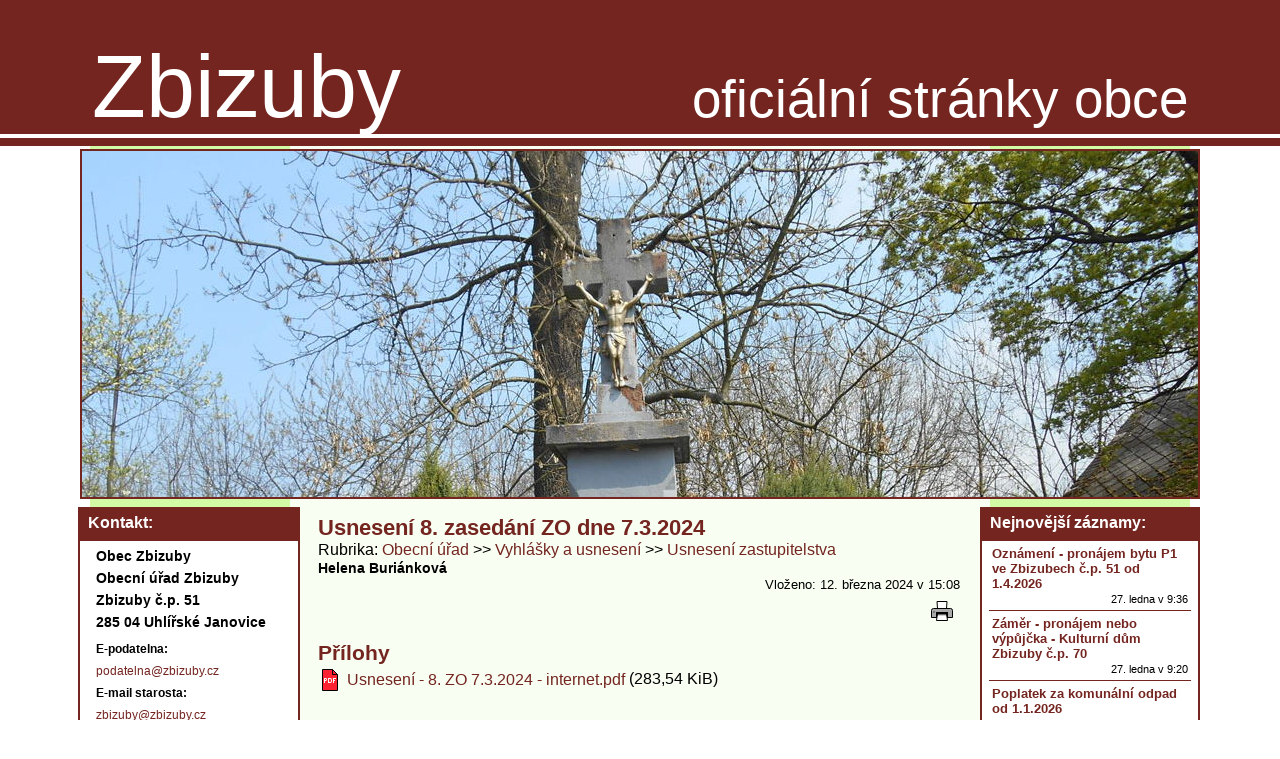

--- FILE ---
content_type: text/html; charset=utf-8
request_url: https://zbizuby.cz/obecni-urad/vyhlasky-a-usneseni/usneseni-zastupitelstva/usneseni-8-zasedani-zo-dne-7-3-2024/
body_size: 3454
content:
<!DOCTYPE html>
<html lang="cs-CZ">
	<head>
		<meta charset="utf-8">
		<title>Obecní úřad - Vyhlášky a usnesení - Usnesení zastupitelstva - Usnesení 8. zasedání ZO dne 7.3.2024 | Zbizuby - oficiální stránky obce</title>
		
		<meta name="keywords" content="">
		<meta name="description" content="">
		<link rel="stylesheet" type="text/css" href="/_css/style.css?_=v1.4.0_zbizuby" media="all">
		<!--[if lte IE 8 ]>
		<link rel="stylesheet" type="text/css" href="/_css/ie8.css?_=v1.4.0_zbizuby" media="all">
		<![endif]-->
		<link rel="stylesheet" type="text/css" href="/_css/temp.css?_=1769880023_73370271&amp;uri=%2Fobecni-urad%2Fvyhlasky-a-usneseni%2Fusneseni-zastupitelstva%2Fusneseni-8-zasedani-zo-dne-7-3-2024%2F" media="all">
		<link rel="stylesheet" type="text/css" href="/_css/print.css?_=v1.4.0_zbizuby" media="print">
		<!--[if lt IE 9]>
		<script src="/_js/jQuery1.js"></script>
		<![endif]-->
		<!--[if gte IE 9]><!-->
		<script src="/_js/jQuery2.js"></script>
		<!--<![endif]-->
		<!--[if lte IE 8 ]>
		<script src="/_js/ie8.js?_=v1.4.0_zbizuby"></script>
		<![endif]-->
		<script src="/_js/scripts.js?_=v1.4.0_zbizuby_cs-CZ"></script>
		
<link rel="stylesheet" type="text/css" href="/_css/responsive.css?_=v1.4.0_zbizuby" media="all">
<script src="/_js/responsive.js?_=v1.4.0_zbizuby_cs-CZ"></script>
<meta name="viewport" content="width=480">
		
		<script src="/_js/temp.js?_=1769880023_73370271&amp;uri=%2Fobecni-urad%2Fvyhlasky-a-usneseni%2Fusneseni-zastupitelstva%2Fusneseni-8-zasedani-zo-dne-7-3-2024%2F"></script>
		
	</head>
<body class="withLeftCol withRightCol">
<script>
	Support.run();
</script>
<div id="bodyContainer">
	
	<ul class="accessNavigation">
		<li><a href="#content-before" lang="cs-CZ">Přejít na obsah</a></li>
		<li><a href="#content-after" lang="cs-CZ">Přeskočit obsah</a></li>
	</ul>
	
	<div id="header_bar">
		<h1>
			Zbizuby
			<span>oficiální stránky obce</span>
		</h1>
	</div>
	<div id="page">
		<div id="page_box">
			<header id="pageHeader">
	
	<h1 lang="cs-CZ">Zbizuby</h1>
	<a href="/obec/kontakt/"></a>
	<button id="mobileMenu_button" lang="cs-CZ">Menu</button>
</header>
<div id="mobileMenu">
	<ul>
	<li class="">
	<a href="/aktuality/" target="_self" title="" lang="cs">Aktuality</a>

	
</li>
<li class="">
	<a href="/obec/historie-a-soucasnost-obce/" target="_self" title="" lang="cs">Historie a současnost obce</a>

	
</li>
<li class="menuItem_hasSubItems">
	<a href="/obecni-urad/" target="_self" title="" lang="cs">Obecní úřad</a>

	<ul>
	<li class="">
	<a href="/obecni-urad/informace-dle-zak-c-106-1999-sb/" target="_self" title="" lang="cs">Informace dle 106/1999 Sb.</a>

	
</li>
<li class="">
	<a href="/obecni-urad/gdpr/" target="_self" title="" lang="cs">GDPR</a>

	
</li>
<li class="">
	<a href="/obecni-urad/formulare/" target="_self" title="" lang="cs">Formuláře</a>

	
</li>
<li class="">
	<a href="/napiste-nam/" target="_self" title="" lang="cs">Napište nám</a>

	
</li>
<li class="">
	<a href="/obecni-urad/informace-obecniho-uradu/" target="_self" title="" lang="cs">Informace obecního úřadu</a>

	
</li>
<li class="">
	<a href="/obecni-urad/hlaseni-mistniho-rozhlasu/" target="_self" title="" lang="cs">Hlášení místního rozhlasu</a>

	
</li>
<li class="">
	<a href="/obecni-urad/rozpocet-a-zaverecny-ucet/" target="_self" title="" lang="cs">Rozpočet</a>

	
</li>
<li class="">
	<a href="/obecni-urad/zaverecny-ucet/" target="_self" title="" lang="cs">Závěrečný účet</a>

	
</li>
<li class="">
	<a href="/obecni-urad/uredni-deska/" target="_self" title="" lang="cs">Úřední deska</a>

	
</li>
<li class="">
	<a href="/obecni-urad/vyhlasky-a-usneseni/" target="_self" title="" lang="cs">Vyhlášky a usnesení</a>

	
</li>
<li class="">
	<a href="/obecni-urad/zastupitelstvo-obce/" target="_self" title="" lang="cs">Zastupitelstvo obce</a>

	
</li>
<li class="">
	<a href="/obecni-urad/uzemni-plan-obce/" target="_self" title="" lang="cs">Územní plán obce</a>

	
</li>
<li class="">
	<a href="/obecni-urad/fotogalerie/" target="_self" title="" lang="cs">Fotogalerie</a>

	
</li>

</ul>
</li>
<li class="">
	<a href="/obecni-urad/uredni-deska/" target="_self" title="" lang="cs">Úřední deska</a>

	
</li>
<li class="">
	<a href="/obecni-urad/verejne-zakazky/" target="_self" title="" lang="cs">Veřejné zakázky</a>

	
</li>
<li class="">
	<a href="/obecni-urad/smlouvy/" target="_self" title="" lang="cs">Smlouvy</a>

	
</li>
<li class="">
	<a href="/obecni-urad/uredni-dny-a-uredni-hodiny/" target="_self" title="" lang="cs">Úřední hodiny</a>

	
</li>
<li class="">
	<a href="/obecni-urad/gdpr/" target="_self" title="" lang="cs">GDPR</a>

	
</li>
<li class="">
	<a href="/obec/kontakt/" target="_self" title="" lang="cs">Kontakt</a>

	
</li>
<li class="">
	<a href="/obecni-urad/uzemni-plan-obce/" target="_self" title="" lang="cs">Územní plán obce</a>

	
</li>

</ul>
	<div class="clear"></div>
</div>


			<div id="cols">
				<section id="content">
	<a id="content-before" class="anchor"></a>
	<div id="alerts">
	<div id="alert_noscript" class="alert alert_warning">
		<p lang="cs-CZ">Bez povoleného JavaScriptu není tento web plně funkční!</p>
	</div>
	<script>
		$("#alert_noscript").remove();
	</script>
</div>
	
	<div class="userPage_classic">
	<div class="userPageTitleAndPath">
		<h2 lang="cs-CZ">Usnesení 8. zasedání ZO dne 7.3.2024</h2>
		<nav class="path">
	<p lang="cs-CZ">Rubrika</p>
	<ul>
		<li lang="cs-CZ"><a href="/obecni-urad/">Obecní úřad</a></li>
<li lang="cs-CZ"><a href="/obecni-urad/vyhlasky-a-usneseni/">Vyhlášky a usnesení</a></li>
<li lang="cs-CZ"><a href="/obecni-urad/vyhlasky-a-usneseni/usneseni-zastupitelstva/">Usnesení zastupitelstva</a></li>

	</ul>
</nav>
		<ul class="userPage_authors"><li>Helena Buriánková</li></ul>
	</div>
	<div class="userPage_info">
		<p>Vloženo: 12. března 2024 v 15:08</p>
		
	</div>
	<ul class="iconHorizontalMenu userPage_actions">
	<li><a href="javascript:window.print()" class="iconItem icon_print iconItem_onlyTooltip" lang="cs-CZ" title="Tisk"></a></li>

</ul>

	<div class="clear"></div>
	<ul class="iconHorizontalMenu">
	
</ul>
	
	
	
	
	<div class="clear"></div>
	<h3 lang="cs-CZ">Přílohy</h3>
<ul class="userPage_attachments">
	<li>
	<a href="/obecni-urad/vyhlasky-a-usneseni/usneseni-zastupitelstva/usneseni-8-zasedani-zo-dne-7-3-2024/usneseni-8-zo-7-3-2024-internet-3.pdf" target="_blank" lang="cs-CZ" class="iconItem icon_files_pdf" title="[Nové okno]">Usnesení - 8. ZO 7.3.2024 - internet.pdf</a>
	(283,54 KiB)
</li>

</ul>
	
	
</div>

	
	<a id="content-after" class="anchor"></a>
</section>

						<aside id="leftCol">
	<div class="module">
	<h2 lang="cs">Kontakt</h2>
	<div class="module_content">
		<div class="module_own" lang="cs">
	<p><span style="font-size:14px;"><strong>Obec Zbizuby<br />
Obecn&iacute; &uacute;řad Zbizuby<br />
Zbizuby č.p. 51<br />
285 04 Uhl&iacute;řsk&eacute; Janovice</strong></span></p>

<p><span style="font-size:12px;"><strong>E-podatelna:&nbsp;</strong><br />
<a href="mailto:podatelna@zbizuby.cz">podatelna@zbizuby.cz</a><br />
<strong>E-mail starosta:&nbsp;</strong><br />
<a href="mailto:zbizuby@zbizuby.cz">zbizuby@zbizuby.cz</a><br />
<strong>E-mail &uacute;četn&iacute;:&nbsp;</strong><br />
<a href="mailto:ou.zbizuby@zbizuby.cz">ou.zbizuby@zbizuby.cz</a></span></p>

<p><span style="font-size:12px;"><strong>ID dat. schr&aacute;nky:</strong><br />
9agbi46<br />
<strong>Mobil starosta:</strong><br />
724&nbsp;060&nbsp;550<br />
<strong>Mobil 1. m&iacute;stostarosta:</strong><br />
777 941 778<br />
<strong>Mobil 2. m&iacute;stostarosta:</strong><br />
607 782 917<br />
<strong>Mobil &uacute;četn&iacute;:</strong><br />
727&nbsp;975&nbsp;964</span></p>

<p><span style="font-size:12px;"><strong>Č&iacute;slo &uacute;čtu:</strong><br />
443563339/2010</span></p>

	<div class="clear"></div>
</div>
	</div>
</div>
<div class="module">
	
	<div class="module_content">
		<div class="module_menu menuMode_click ">
	<ul>
	<li class="">
	<a href="/aktuality/" target="_self" title="" lang="cs">Aktuality</a>

	
</li>
<li class="">
	<a href="/obec/historie-a-soucasnost-obce/" target="_self" title="" lang="cs">Historie a současnost obce</a>

	
</li>
<li class="menuItem_hasSubItems">
	<a href="/obecni-urad/" target="_self" title="" lang="cs">Obecní úřad</a>

	
</li>
<li class="">
	<a href="/obecni-urad/uredni-deska/" target="_self" title="" lang="cs">Úřední deska</a>

	
</li>
<li class="">
	<a href="/obecni-urad/verejne-zakazky/" target="_self" title="" lang="cs">Veřejné zakázky</a>

	
</li>
<li class="">
	<a href="/obecni-urad/smlouvy/" target="_self" title="" lang="cs">Smlouvy</a>

	
</li>
<li class="">
	<a href="/obecni-urad/uredni-dny-a-uredni-hodiny/" target="_self" title="" lang="cs">Úřední hodiny</a>

	
</li>
<li class="">
	<a href="/obecni-urad/gdpr/" target="_self" title="" lang="cs">GDPR</a>

	
</li>
<li class="">
	<a href="/obec/kontakt/" target="_self" title="" lang="cs">Kontakt</a>

	
</li>
<li class="">
	<a href="/obecni-urad/uzemni-plan-obce/" target="_self" title="" lang="cs">Územní plán obce</a>

	
</li>

</ul>
</div>
	</div>
</div>
<div class="module">
	
	<div class="module_content">
		<div class="module_own" lang="cs">
	<p style="text-align: center;"><a href="https://ovm.bezstavy.cz/v1/gAgoUYTR5QWQNk_Gr6M_G74YECr7TA/redirect"><img alt="ČEZ Distribuce – Plánované odstávky" height="190" src="https://ovm.bezstavy.cz/v1/gAgoUYTR5QWQNk_Gr6M_G74YECr7TA/b/250" width="190" /></a></p>

<p style="text-align: center;"><a href="https://www.sokh.cz" target="_blank"><img alt="thumbnail_image001 (1).png" src="/thumbnail-image001-1.png" style="width: 180px; height: 60px;" /></a></p>

<p style="text-align: center;"><a class="noBlank" href="http://www.uhlirskojanovicko.cz/" target="_blank"><img alt="" src="/gallery/ib1404420254.png" style="margin: 4px 0;" /></a></p>

<p style="text-align: center;"><a href="https://www.lipaprovenkov.cz/" target="_blank"><img alt="Bez názvu-1.png" src="/bez-nazvu-1.png" style="width: 180px; height: 34px;" /></a></p>

<p style="text-align: center;">&nbsp;</p>

	<div class="clear"></div>
</div>
	</div>
</div>

</aside>
						<aside id="rightCol">
	<div class="module">
	<h2 lang="cs">Nejnovější záznamy</h2>
	<div class="module_content">
		<div class="newestUserPages">
	<section class="newestUserPage">
	<h3 lang="cs-CZ"><a href="/obecni-urad/uredni-deska/oznameni-pronajem-bytu-p1-ve-zbizubech-c-p-51-od-1-4-2026/">Oznámení - pronájem bytu P1 ve Zbizubech č.p. 51 od 1.4.2026</a></h3>
	
	<p class="newestUserPage_date">27. ledna v 9:36</p>
	<div class="clear"></div>
</section><section class="newestUserPage">
	<h3 lang="cs-CZ"><a href="/obecni-urad/uredni-deska/zamer-pronajem-nebo-vypujcka-kulturni-dum-zbizuby-c-p-70/">Záměr - pronájem nebo výpůjčka - Kulturní dům Zbizuby č.p. 70</a></h3>
	
	<p class="newestUserPage_date">27. ledna v 9:20</p>
	<div class="clear"></div>
</section><section class="newestUserPage">
	<h3 lang="cs-CZ"><a href="/obecni-urad/uredni-deska/poplatek-za-komunalni-odpad-od-1-1-2026/">Poplatek za komunální odpad od 1.1.2026</a></h3>
	
	<p class="newestUserPage_date">12. ledna v 14:52</p>
	<div class="clear"></div>
</section><section class="newestUserPage">
	<h3 lang="cs-CZ"><a href="/obecni-urad/uredni-deska/verejna-vyhlaska-vyrozumeni-o-zahajeni-rizeni/">Zápis dětí do 1. třídy ZŠ v Uhlířských Janovicích</a></h3>
	
	<p class="newestUserPage_date">12. ledna v 14:49</p>
	<div class="clear"></div>
</section><section class="newestUserPage">
	<h3 lang="cs-CZ"><a href="/obecni-urad/uredni-deska/opatreni-obecne-povahy-stanoveni-prechodne-upravy-na-pozemnich-komunikacich/">Opatření obecné povahy - stanovení přechodné úpravy na pozemních komunikacích</a></h3>
	
	<p class="newestUserPage_date">30. prosince 2025 v 21:34</p>
	<div class="clear"></div>
</section><section class="newestUserPage">
	<h3 lang="cs-CZ"><a href="/obecni-urad/vyhlasky-a-usneseni/usneseni-zastupitelstva/usneseni-16-zasedani-zo-dne-10-12-2025/">Usnesení 16. zasedání ZO dne 10.12.2025</a></h3>
	
	<p class="newestUserPage_date">16. prosince 2025 v 13:57</p>
	<div class="clear"></div>
</section>
</div>
	</div>
</div>

</aside>
					</div>
					
				</div>
			</div>
			<footer>
	<div id="footer_inner">
		<div class="footerContent" lang="cs-CZ">
			<p><a href="http://www.kutnahora.info">KutnaHora.INFO, region na Internetu</a></p>

		</div>
		<p class="lastUpdate" lang="cs-CZ">Poslední změna na webu: 29. ledna v 10:14</p>
		<div class="footerLinks">
			
			<ul>
	<li class="menuItem_desktopOnly">
	<a href="/_login?afterLogin=%2Fobecni-urad%2Fvyhlasky-a-usneseni%2Fusneseni-zastupitelstva%2Fusneseni-8-zasedani-zo-dne-7-3-2024%2F" target="_self" title="" lang="cs">Přihlásit se</a>

	
</li>
<li class="">
	<a href="/_cookies" target="_self" title="" lang="cs">Využívání cookies</a>

	
</li>
<li class="">
	<a href="/prohlaseni-o-pristupnosti/" target="_self" title="" lang="cs">Prohlášení o přístupnosti</a>

	
</li>

</ul>
		</div>
		<p class="poweredBy" lang="cs-CZ">Běží na publikačním systému <b>NewCMS</b> </p>
		<div class="clear"></div>
	</div>
</footer>

			
			
			
		</div>
	</body>
</html>

--- FILE ---
content_type: text/css; charset=utf-8
request_url: https://zbizuby.cz/_css/style.css?_=v1.4.0_zbizuby
body_size: 7131
content:




























































































body, input, textarea, button, select
{
	font-family: sans-serif;
	font-size: 16px;
	padding: 0;
	margin: 0;
}

*
{
	box-sizing: border-box;
	word-wrap: break-word;
	-webkit-text-size-adjust: none;
	-moz-text-size-adjust: none;
	-ms-text-size-adjust: none;
}

body
{
	min-width: 680px;
	color: black;
}
body.withTopToolbar
{
	padding-top: 36px;
}
body.withLeftCol, body.leftColHidden
{
	min-width: 900px;
}
body.withRightCol, body.rightColHidden
{
	min-width: 900px;
}
body.withLeftCol.withRightCol,
body.leftColHidden.withRightCol,
body.withLeftCol.rightColHidden,
body.leftColHidden.rightColHidden
{
	min-width: 1120px;
}

.clear
{
	clear: both !important;
	float: none !important;
	height: 0 !important;
	padding: 0 !important;
	opacity: 0 !important;
	list-style: none !important;
}

p, ul
{
	margin: 4px 0;
}

a, .a
{
	color: #742520;
	text-decoration: none;
	cursor: pointer;
}
a:hover, .a:hover, input.a:not(:disabled):hover, button:not(:disabled).a:hover
{
	color: #742520;
	text-decoration: underline;
}

.linkBlankMarked a[target=_blank]::after
{
	content: "\00a0";
	display: inline-block;
	width: 11px;
	height: 11px;
	margin-left: 3px;
	line-height: 11px;
	font-size: 11px;
	vertical-align: text-top;
	background: right top url(/_img/base/targetBlank.svg?color=%23742520) no-repeat;
	background-size: 100% 100%;
}
.linkBlankMarked.noSvg a[target=_blank]::after
{
	background-image: url(/_img/base/targetBlank.png?color=%23742520);
}
.linkBlankMarked .noBlank a[target=_blank]::after, a[target=_blank].noBlank::after
{
	display: none;
}

img, iframe
{
	border: none;
}

.anchor, a[name]:not([href])
{
	position: relative;
	top: -8px;
	display: block;
}
body.withTopToolbar .anchor, body a[name]:not([href])
{
	top: -44px;
}

#bodyContainer
{
	max-width: 100%;
	padding: 0px 0px 72px;
	overflow: hidden;
}

.accessNavigation
{
	position: absolute;
	left: -1000000px;
}

body {
	background: white;
}
input[type=text], input[type=email], input[type=password], input[type=number], input[type=search], textarea, select
{
	margin: 0 1px;
	padding: 2px 5px;
	border: 1px solid #742520;
	color: #742520;
	background-color: white;
	width: 200px;
	min-height: 26px;
	line-height: 1;
	vertical-align: middle;
	overflow: visible;
}

select
{
	padding: 0;
	cursor: pointer;
}
select > option
{
	cursor: pointer;
	padding: 2px 5px;
	min-height: 26px;
}

input[type=text]:disabled, input[type=email]:disabled, input[type=password]:disabled, input[type=number]:disabled, input[type=search]:disabled, textarea:disabled, select:disabled
{
	border-color: #666;
	color: #666;
	background: #F8F8F8;
}
input[type=text][readonly], textarea[readonly]
{
	border-color: transparent;
	background: transparent;
	padding: 2px 0;
	color: black;
	outline: none;
}

input[type=number]::-webkit-inner-spin-button, input[type=number]::-webkit-outer-spin-button
{
	position: relative;
	left: 5px;
}
input[type=button], input[type=submit], button, a.button, a.submit
{
	border: 1px solid #742520;
	background-color: #902E28;
	color: white;
	text-decoration: none;
	font-size: 87.5%;
	cursor: pointer;
	padding: 4px 10px;
	margin: 0 1px;
	border-radius: 6px;
	vertical-align: middle;
}
input[type=button].submit, input[type=submit], button.submit, a.submit
{
	border-color: #609E1A;
	background-color: #73BD1F;
	color: white;
}
input[type=button]:not(:disabled):hover, input[type=submit]:not(:disabled):hover, button:not(:disabled):hover, a.button:hover
{
	border-color: #902E28;
	background-color: #AC372F;
	color: white;
}
input[type=button].submit:not(:disabled):hover, input[type=submit]:not(:disabled):hover, button.submit:not(:disabled):hover, a.submit:hover
{
	border-color: #73BD1F;
	background-color: #86DB24;
	color: white;
}
input[type=button]:disabled, input[type=submit]:disabled, button:disabled
{
	border-color: #BBB;
	color: #666;
	background-color: #DDD;
	cursor: default;
}
.alert
{
	margin: 7px 4px;
	padding: 7px 12px;
	border: 1px solid black;
	background: white;
	overflow: hidden;
	text-align: left;
}
.alert_info
{
	border-color: #07F;
	background: #CDF;
}
.alert_warning
{
	border-color: #880;
	background: #FF8;
}
.alert_success
{
	border-color: #0A0;
	background: #BEB;
}
.alert_error
{
	border-color: red;
	background: #FBB;
}

button.alert_close, button.alert_close:hover
{
	border: none;
	background: none;
	padding: 0;
	float: right;
	margin: -1px -6px -1px 0;
	font-size: 0;
	line-height: 0;
}

button.alert_close::after
{
	content: "";
	display: block;
	width: 19px;
	height: 19px;
	border-radius: 10px;
	background: #902E28 url(/_img/base/close.svg?color=white) no-repeat center center;
}
button.alert_close:hover::after
{
	background-color: #AC372F;
}

.noSvg button.alert_close::after
{
	display: block;
	content: "x";
	text-align: center;
	width: 20px;
	height: 20px;
	line-height: 20px;
	font-size: 16px;
	font-weight: bold;
	background: #902E28;
	color: white;
}
.noSvg button.alert_close:hover::after
{
	background: #AC372F;
}

.alert p
{
	margin: 0;
}
.topToolbar
{
	background-color: #C3FA85;
	position: fixed;
	left: 0;
	top: 0;
	z-index: 2;
	width: 100%;
	height: 36px;
	padding: 2px 16px;
	white-space: nowrap;
	box-shadow: 0 0 5px #742520;
	overflow: hidden;
}

.topToolbar_login
{
	float: right;
}
.topToolbar_login > p
{
	display: inline-block;
	line-height: 32px;
	margin: 0 0 0 16px;
}

.topToolbar_login_hiddenButton
{
	padding: 6px;
}
.topToolbar_login_hiddenButton::after
{
	display: inline-block;
	content: "";
	width: 7px;
	height: 7px;
	border: 1px solid #742520;
}
.topToolbar_login_hiddenButton:hover::after
{
	background-color: #742520;
}
#euFuckingCookies_toolbar
{
	position: fixed;
	left: 0;
	bottom: 0;
	width: 100%;
	padding: 5px;
	background-color: #C3FA85;
	box-shadow: 0 0 5px #742520;
	text-align: center;
	z-index: 1000000;
}
#euFuckingCookies_toolbar p
{
	display: inline-block;
}
#euFuckingCookies_toolbar .euFuckingCookies_toolbar_text
{
	margin-right: 16px;
	min-width: 400px;
	text-align: left;
}
#euFuckingCookies_toolbar .euFuckingCookies_toolbar_buttons a
{
	margin-left: 10px;
}

#euFuckingCookies_pageContent
{
	margin-top: 10px;
}

#content #euFuckingCookies_pageSystemContent h3
{
	font-size: 110%;
	margin-top: 10px;
}

#euFuckingCookies_form
{
	margin: 30px 0 40px;
	text-align: center;
}
#pageHeader
{
	position: relative;
	height: 350px;
	background-color: #742520;
	background-size: 100% 100%;
	border: 2px solid #742520;
	color: white;
}
#pageHeader h1
{
	display: none;
	font-size: 350%;
	margin: 0;
	padding: 0;
}
#pageHeader a
{
	position: absolute;
	left: 0;
	top: 0;
	width: 100%;
	height: 100%;
}
#header_bar {
	position: relative;
	background: #742520;
}
#header_bar h1 {
	position: relative;
	width: 1120px;
	margin: 0 auto;
	font-size: 550%;
	font-weight: normal;
	color: white;
	padding: 36px 12px 8px;
}
#header_bar h1 span {
	position: absolute;
	right: 12px;
	bottom: 17px;
	font-size: 60%;
}
#header_bar::after {
	content: "";
	display: block;
	background: white;
	position: absolute;
	left: 0;
	bottom: 8px;
	width: 100%;
	height: 4px;
}
#slideshowInHeader, #slideshowInHeader .slideshow_image
{
	position: absolute;
	left: 0;
	top: 0;
	width: 100%;
	height: 100%;
}
#slideshowInHeader .slideshow_image
{
	background-color: white;
	background-position: center center;
	background-repeat: no-repeat;
	background-size: 100% 100%;
	border-width: 0;
}

#horizontalMenu
{
	background-color: #742520;
	border-top: 1px solid white;
	border-bottom: 1px solid white;
	padding: 0 16px;
	margin: 0;
}
#horizontalMenu ul
{
	display: block;
	margin: 0;
	padding: 0;
}
#horizontalMenu ul li
{
	display: block;
	position: relative;
}
#horizontalMenu > ul > li
{
	float: left;
	border-left: 1px solid white;
}
#horizontalMenu > ul > li:last-child
{
	border-right: 1px solid white;
}
#horizontalMenu ul li a, #horizontalMenu ul li span
{
	display: block;
	padding: 6px 12px;
	color: white;
	text-decoration: none;
}
#horizontalMenu ul li a:hover
{
	background-color: #902E28;
	color: white;
}
.linkBlankMarked #horizontalMenu ul li a[target=_blank]::after
{
	margin-left: 4px;
	background-image: url(/_img/base/targetBlank.svg?color=white);
}
.linkBlankMarked #horizontalMenu ul li a[target=_blank]:hover::after
{
	background-image: url(/_img/base/targetBlank.svg?color=white);
}
#horizontalMenu ul li span
{
	cursor: default;
}
#horizontalMenu ul ul
{
	display: none;
	position: absolute;
	z-index: 1000;
	left: -1px;
	width: 160px;
	border: 1px solid white;
	background-color: #742520;
}
#horizontalMenu li:hover > ul
{
	display: block;
}
#horizontalMenu ul ul li
{
	border-bottom: 1px solid white;
}
#horizontalMenu ul ul li:last-child
{
	border-bottom-width: 0;
}
#horizontalMenu ul ul ul
{
	left: 158px;
	top: -1px;
}
#page
{
	position: relative;
	width: 680px;
	margin: 0 auto;
}
body.withLeftCol #page, body.leftColHidden #page
{
	width: 900px;
}
body.withRightCol #page, body.rightColHidden #page
{
	width: 900px;
}
body.withLeftCol.withRightCol #page,
body.leftColHidden.withRightCol #page,
body.withLeftCol.rightColHidden #page,
body.leftColHidden.rightColHidden #page
{
	width: 1120px;
}

#page_box
{
	position: relative;
	background: linear-gradient(
		to right,
		transparent 0,
		transparent 10px,
		#D3FBA5 10px,
		#D3FBA5 210px,
		#F8FEF2 210px,
		#F8FEF2 910px,
		#D3FBA5 910px,
		#D3FBA5 1110px,
		transparent 1110px,
		transparent 100%
	);
	padding-top: 3px;
}
#content
{
	width: 680px;
	display: table-cell;
	padding: 16px 18px;
	background: #F8FEF2;
}
body.withLeftCol #content
{
	position: relative;
	left: 220px;
}
body.leftColHidden #content
{
	width: 900px;
	min-width: 900px; /* because WTF in FF and IE/Edge */
}
body.rightColHidden #content
{
	width: 900px;
	min-width: 900px; /* because WTF in FF and IE/Edge */
}
body.leftColHidden.rightColHidden #content
{
	width: 1120px;
}
#content h2
{
	margin: 0;
	font-size: 140%;
}
#content h2, #content h2 a
{
	color: #742520;
}
#content h3
{
	margin: 7px 0 0;
	font-size: 130%;
}
#content h3, #content h3 a
{
	color: #742520;
}
#content h4
{
	margin: 7px 0 0;
	font-size: 120%;
}
#content h4, #content h4 a
{
	color: #742520;
}
#content h5
{
	margin: 6px 0 0;
	font-size: 110%;
}
#content h5, #content h5 a
{
	color: #742520;
}
#content h6
{
	margin: 6px 0 0;
	font-size: 105%;
}
#content h6, #content h6 a
{
	color: #742520;
}

#content h3:first-child, #content h4:first-child, #content h5:first-child, #content h6:first-child
{
	margin-top: 0;
}

#content hr
{
	border-top: 2px solid #742520;
	border-bottom: none;
	margin: 16px 7px;
}
nav.path > ul
{
	margin: 0;
	padding: 0;
}
nav.path > p, nav.path > ul, nav.path > ul > li
{
	display: inline;
	margin: 0;
}
nav.path > p::after
{
	content: ':';
}
nav.path > ul > li:not(:first-child)::before
{
	content: ' >> ';
}
.userPageTitleAndPath
{
	float: left;
}

.userPage_info
{
	float: right;
	font-size: 80%;
	text-align: right;
}
.userPage_info p
{
	display: inline;
	margin: 0;
}
.userPage_info p + p::before
{
	content: ", ";
}
.userPage_info .userPage_views
{
	display: block;
}
.userPage_info .userPage_views::before
{
	content: "";
}

.userPage_actions
{
	float: right;
	clear: right;
}

.userPage_authors
{
	margin: 0;
	padding: 0;
}
.userPage_authors li
{
	display: inline;
	font-weight: bold;
	font-size: 90%;
}
.userPage_authors li + li::before
{
	content: ", ";
}

.userPage_links
{
	border: 1px dotted black;
	padding: 12px 32px 12px 48px;
	margin: 7px 0;
}
.userPage_links li
{
	list-style: disc outside;
	padding: 3px 24px 3px 0;
	width: 50%;
	float: left;
}
.userPage_links li:nth-child(odd)
{
	clear: left;
}

.userPage_image_left, .userPage_image_right
{
	margin: 5px 0;
	max-width: 320px;
	max-height: 240px;
}
.userPage_image_left
{
	float: left;
	margin-right: 5px;
}
.userPage_image_right
{
	float: right;
	margin-left: 5px;
}

.userPage_perex
{
	margin: 12px 0;
	font-weight: bold;
}
.userPage_content
{
	margin: 10px 0 16px;
}
.userPage_perex p, .userPage_content p, .userPage_child_perex p
{
	margin: 4px 0;
}
.userPage_content h3, .userPage_content h4, .userPage_content h5, .userPage_content h6
{
	text-indent: 7px;
}

.userPage_attachments
{
	margin: 0 0 16px;
	padding: 0;
	list-style-type: none;
}

.userPage_colContent, .userPage_colOther
{
	width: 50%;
}
.userPage_contentLeft .userPage_colContent, .userPage_contentRight .userPage_colOther
{
	float: left;
	clear: left;
}
.userPage_contentLeft .userPage_colOther, .userPage_contentRight .userPage_colContent
{
	float: right;
	clear: right;
}
.userPage_contentLeft .userPage_colContent
{
	padding-right: 16px;
}
.userPage_contentRight .userPage_colContent
{
	padding-left: 16px;
}
.userPage_colContent .userPage_content
{
	margin-top: 0;
}
.userPage_colOther .userPageTitleAndPath, .userPage_colOther .userPage_info
{
	float: none;
	text-align: left;
}
.userPage_colOther .userPage_links li
{
	width: auto;
	float: none;
}

.userPage_children > .pagination
{
	float: left;
	margin: 10px 4px;
}
.userPage_children > .pagination a, .userPage_children > .pagination b
{
	display: inline-block;
	margin: -2px;
	padding: 2px 6px;
}

.userPage_children > .userPage_children_archiveLink
{
	float: left;
	margin: 10px 4px;
}
.userPage_children > .pagination + .userPage_children_archiveLink
{
	margin-left: 16px;
}

.userPage_archiveLinkOnly
{
	margin-top: 16px;
}

.userPage_children > .iconHorizontalMenu
{
	float: right;
}

.userPage_children_classic .userPage_child
{
	margin: 6px 0;
	border: 1px dotted black;
	padding: 8px 12px;
}
.userPage_children_classic .userPage_child_inactive,
.userPage_children_titlesOnly .userPage_child_inactive
{
	opacity: 0.5;
}

#content .userPage_children_classic .userPage_child > h3
{
	margin-top: 2px;
}

.userPage_child_image_left, .userPage_child_image_right
{
	display: block;
	margin: 5px 0;
}
.userPage_child_image_left
{
	float: left;
	margin-right: 10px;
}
.userPage_child_image_right
{
	float: right;
	margin-left: 10px;
}
.userPage_child_image_left img, .userPage_child_image_right img
{
	max-width: 160px;
	max-height: 120px;
}

.userPage_children_titlePathAndDate .userPage_child_dateFrom
{
	float: right;
	margin-left: 8px;
}

.userPage_children_classic .userPage_child_info,
.userPage_children_officialDesk .userPage_child_info
{
	font-size: 80%;
}
.userPage_children_classic .userPage_child_info
{
	margin-bottom: 7px;
}
.userPage_children_classic .userPage_child_info p,
.userPage_children_officialDesk .userPage_child_info p
{
	display: inline;
}
.userPage_children_classic .userPage_child_info p + p::before,
.userPage_children_officialDesk .userPage_child_info p + p::before
{
	content: ", ";
}
.userPage_children_classic .userPage_child_author,
.userPage_children_officialDesk .userPage_child_author
{
	font-weight: bold;
}

.userPage_children_classic .path,
.userPage_children_officialDesk .path
{
	margin: 2px 0 3px;
	font-size: 90%;
}

.userPage_children_titlesOnly
{
	margin: 20px 0;
}
.userPage_children_titlesOnly h3
{
	margin: 7px 0;
}

.userPage_children_titlePathAndDate .userPage_child
{
	border-top: 1px solid #742520;
	border-bottom: 1px solid #742520;
	margin-bottom: -1px;
	padding: 6px 4px;
}
#content .userPage_children_titlePathAndDate h3
{
	margin-top: 0;
}
.userPage_children_titlePathAndDate .path
{
	margin-top: 3px;
}

.userPage_children_officialDesk > table
{
	width: 100%;
	border-collapse: collapse;
}
#content .userPage_children_officialDesk > table h3
{
	font-size: 110%;
}
.userPage_children_officialDesk > table > thead th,
.userPage_children_officialDesk > table > tbody > tr > td
{
	padding: 6px 8px;
	text-align: center;
}
.userPage_children_officialDesk > table > thead th:first-child,
.userPage_children_officialDesk > table > tbody > tr > td:first-child
{
	text-align: left;
}
.userPage_children_officialDesk > table > tbody > tr
{
	background: white;
}
.userPage_children_officialDesk > table > tbody > tr:nth-child(odd)
{
	background: #EEE;
}
.userPage_children_officialDesk > table > tbody > tr.userPage_child_inactive > td
{
	opacity: 0.4;
}

.userPage_child .iconHorizontalMenu
{
	margin: 0;
}
.userPage_children_classic .userPage_child .iconHorizontalMenu
{
	margin-top: -5px;
}
.userPage_children_titlesOnly .userPage_child .iconHorizontalMenu
{
	margin-top: -5px;
	margin-bottom: 6px;
}

.userPage_children_grid .userPage_children_container
{
	margin: 0 2px;
}
.userPage_children_grid .userPage_child
{
	float: left;
	width: 168px;
	margin: 4px 6px;
}
.userPage_children_grid .userPage_child .iconHorizontalMenu
{
	margin-top: 6px;
	text-align: center;
}
.userPage_children_grid::after, .userPage_children_grid .userPage_child_delimiter:nth-child(8n)
{
	content: "";
	display: block;
	clear: left;
}
.userPage_children_grid .iconHorizontalMenu
{
	clear: both;
}
.userPage_child_grid
{
	display: block;
	border: 4px solid #C3FA85;
	background: #C3FA85;
}
.userPage_child_grid:hover
{
	border-color: #F4F9FB;
	background-color: #F4F9FB;
	text-decoration: none;
}
.userPage_child_gridImage
{
	width: 160px;
	height: 120px;
	line-height: 120px;
	text-align: center;
	vertical-align: middle;
	cursor: pointer;
	position: relative;
}
.userPage_child_gridImage::before
{
	content: "?";
	display: block;
	width: 100%;
	font-size: 200%;
	text-align: center;
	position: absolute;
}
.userPage_child_grid img
{
	min-width: 30px;
	min-height: 30px;
	max-width: 160px;
	max-height: 120px;
	vertical-align: middle;
	position: relative;
	top: -1px;
}
#content .userPage_child_grid h3
{
	font-weight: normal;
	font-size: 100%;
	text-align: center;
	margin: 8px 4px 4px;
}

#content .userPage_colOther .userPage_children h3
{
	font-size: 100%;
}
#content .userPage_colOther .userPage_children .path
{
	font-size: 85%;
}
.userPage_colOther .userPage_child_dateFrom
{
	font-size: 90%;
}

.archive_noChildren
{
	margin-top: 16px;
	font-style: italic;
}

.gallery_miniature
{
	width: 100px;
	height: 75px;
	line-height: 75px;
	text-align: center;
	vertical-align: middle;
	background: #C3FA85;
}
.gallery_miniature img
{
	max-width: 100px;
	max-height: 75px;
	vertical-align: middle;
	position: relative;
	top: -1px;
}

.userPage_gallery
{
	margin: 1px 1px 32px;
	text-align: center;
}
.userPage_gallery .gallery_miniature
{
	width: 168px;
	height: 128px;
	line-height: 120px;
	display: inline-block;
	margin: 4px;
	border: 4px solid #C3FA85;
	cursor: pointer;
}
.userPage_gallery .gallery_miniature:hover
{
	border-color: #F4F9FB;
	background-color: #F4F9FB;
}
.userPage_gallery .gallery_miniature img
{
	max-width: 160px;
	max-height: 120px;
}

.gallery
{
	position: fixed;
	left: 0;
	top: 0;
	width: 100%;
	height: 100%;
	background-color: black;
	background-color: rgba(0, 0, 0, 0.8);
	z-index: 1000000;
	text-align: center;
}

.gallery_image
{
	position: relative;
	display: inline-block;
	min-width: 180px;
	min-height: 60px;
}
.gallery_image img
{
	max-width: 100%;
	vertical-align: middle;
	position: relative;
	top: -1px;
}
.gallery_number
{
	text-align: center;
	font-size: 200%;
	color: white;
	padding-top: 16px;
}

.gallery_description
{
	padding: 10px 30px;
	text-align: center;
	position: absolute;
	left: 0;
	bottom: 0;
	width: 100%;
	background: black;
	background: rgba(0, 0, 0, 0.6);
	color: white;
	line-height: 1.5;
}

button.gallery_previous, button.gallery_previous:hover, button.gallery_next, button.gallery_next:hover
{
	position: absolute;
	z-index: 2;
	background: transparent;
	background-repeat: no-repeat;
	top: 0;
	width: 50%;
	height: 100%;
	margin: 0;
	padding: 0;
	border-width: 0;
	font-size: 0;
}
button.gallery_previous, button.gallery_previous:hover
{
	left: 0;
	background-image: url(/_img/base/gallery/previous.svg);
	background-position: left center;
	opacity: 0;
}
button.gallery_previous:hover
{
	opacity: 1;
}
button.gallery_next, button.gallery_next:hover
{
	right: 0;
	background-image: url(/_img/base/gallery/next.svg);
	background-position: right center;
	opacity: 0;
}
button.gallery_next:hover
{
	opacity: 1;
}
button.gallery_previous:active, button.gallery_next:active
{
	outline: none;
}

.gallery_header
{
	text-align: right;
	padding: 16px 50px;
}
button.gallery_close, button.gallery_close:hover
{
	border-width: 0;
	background: transparent url(/_img/base/gallery/close.svg) 16px center no-repeat;
	color: white;
	font-size: 200%;
	margin: -16px -50px -16px -16px;
	padding: 16px 50px 16px 60px;
	height: 68px;
	line-height: 36px;
	position: relative;
	z-index: 2;
}
.userForm
{
	margin: 16px 0;
}

.userForm_row
{
	margin: 8px 4px;
}

.userForm_row input[type=text], .userForm_row input[type=email], .userForm_row textarea, .userForm_row input[type=file]
{
	display: block;
}
.userForm_row input[type=text], .userForm_row input[type=email]
{
	min-width: 360px;
}
.userForm_row textarea
{
	width: 100%;
}

.userForm_row label
{
	display: inline-block;
	padding: 0 3px 2px;
}
.userForm_row label:first-child::after
{
	content: ":";
}

.userForm_row .userForm_error
{
	display: inline-block;
	padding: 0 3px 2px 16px;
	font-size: 75%;
	color: red;
}

.userForm_captcha
{
	margin: 24px 6px;
}

.userForm_buttonsRow
{
	margin: 12px 4px 8px;
}
.emailForm_content
{
	margin: 10px 0 16px;
}
.emailForm_perex p, .emailForm_content p, .emailForm_child_perex p
{
	margin: 4px 0;
}
.calendarAction_term
{
	font-size: 130%;
	margin: 8px 0 16px;
}
.calendar_action_more
{
	margin-top: 12px;
}

.calendar_action_container
{
	padding: 8px;
}
.calendar_action_container_inner
{
	padding: 10px 14px;
}
.calendar_action_container_color .calendar_action_container_inner
{
	background: white;
	background: rgba(255, 255, 255, 0.9);
}

#calendar_filter
{
	margin: 24px 0;
}
#calendar_filter label::after
{
	content: ":";
}
#calendar_filter label:not(:first-child)
{
	margin-left: 16px;
}
#calendar_filter_year
{
	width: 70px;
}
#calendar_filter select
{
	width: auto;
}
#calendar_filter_category
{
	min-width: 160px;
}

.calendar_actionItem
{
	margin: 8px 2px;
	border: 1px dotted black;
	padding: 4px;
}
.calendar_actionItem_color
{
	margin: 6px 0;
	border: none;
	padding: 6px;
}
.calendar_actionItem_inner
{
	background: white;
	background: rgba(255, 255, 255, 0.9);
	padding: 8px 12px;
}
.calendar_actionItem_category
{
	font-size: 95%;
}
.calendar_actionItem_category span:first-child::after
{
	display: inline;
	content: ":";
}
.calendar_actionItem_term
{
	font-size: 115%;
}
.calendar_actionItem_description
{
	margin: 8px 0;
}

.calendar_action_description p, .calendar_actionItem_description p
{
	margin: 4px 0;
}
.calendar_action_description h3, .calendar_action_description h4, .calendar_action_description h5, .calendar_action_description h6
{
	text-indent: 7px;
}

.captcha label::after
{
	content: ":";
}
.captcha input[type=text]
{
	width: 140px;
}

.captcha_error
{
	font-size: 85%;
	color: red;
}

#searchPage_form
{
	padding: 24px 0;
}
#searchPage_form input[type=search]
{
	width: 300px;
}
#searchPage_noResults
{
	font-style: italic;
}
#loginPage_form
{
	margin-top: 10px;
}
#loginPage_form label::after
{
	content: ":";
}
#loginPage_form td
{
	padding: 5px;
}
#loginPage_form td:first-child
{
	text-align: right;
}

#loginPage_logOutForm > p
{
	text-align: center;
}
#cols
{
	clear: both;
	display: table;
	width: 100%;
	min-height: 360px;
}
#leftCol
{
	width: 220px;
}
#rightCol
{
	width: 220px;
}
#leftCol, #rightCol
{
	height: 100%;
	padding-top: 8px;
	padding-bottom: 32px;
	display: table-cell;
	vertical-align: top;
}
#leftCol
{
	position: relative;
	left: -680px;
}

body.rightColHidden #leftCol
{
	left: -900px;
}
.module h2
{
	padding: 7px 10px;
	margin: 0;
	font-size: 100%;
	font-weight: bold;
	color: white;
	background: #742520;
}
.module h2::after
{
	content: ":";
	display: inline;
}
.module
{
	margin-bottom: 6px;
}
.module h2 + .module_content
{
	border: 2px solid #742520;
	background: white;
}
.module_menu ul
{
	margin: 0;
	padding: 0;
}
.module_menu li
{
	position: relative;
	margin: 0;
	padding: 0;
	list-style: none;
}
.module_menu li a, .module_menu li span
{
	display: block;
	color: white;
	text-decoration: none;
	font-size: 95%;
	padding: 8px 12px 8px 24px;
	cursor: pointer;
	margin-bottom: 1px;
	background-color: #742520;
}
.module_menu li a:hover, .module_menu li.menuItem_hasSubItems > span:hover
{
	background-color: #902E28;
	color: white;
}
.linkBlankMarked .module_menu li a[target=_blank]::after
{
	margin-left: 4px;
	background-image: url(/_img/base/targetBlank.svg?color=white);
}
.linkBlankMarked .module_menu li a[target=_blank]:hover::after
{
	background-image: url(/_img/base/targetBlank.svg?color=white);
}
.module_menu ul li:not(.menuItem_hasSubItems) > span
{
	cursor: default;
}
.module_menu ul ul
{
	position: relative;
	top: -1px;
}
.module_menu ul ul li a, .module_menu ul ul li span
{
	background-color: white;
	color: #742520;
	border-bottom: 2px solid #742520;
	margin-bottom: 0;
}
.module_menu ul ul li a:hover, .module_menu ul ul li.menuItem_hasSubItems > span:hover
{
	background-color: #FEE;
	color: #742520;
}

.module_menu.menuMode_hover ul ul
{
	display: none;
}

.module_menu.menuMode_click ul ul,
.module_menu.menuMode_expanded ul ul
{
	background-color: transparent;
	font-size: 90%;
}
.module_menu.menuMode_click ul ul li a, .module_menu.menuMode_click ul ul li span,
.module_menu.menuMode_expanded ul ul li a, .module_menu.menuMode_expanded ul ul li span
{
	padding-left: 36px;
}
.module_menu.menuMode_click ul ul ul li a, .module_menu.menuMode_click ul ul ul li span,
.module_menu.menuMode_expanded ul ul ul li a, .module_menu.menuMode_expanded ul ul ul li span
{
	padding-left: 48px;
}
.module_menu.menuMode_click ul ul ul ul li a, .module_menu.menuMode_click ul ul ul ul li span,
.module_menu.menuMode_expanded ul ul ul ul li a, .module_menu.menuMode_expanded ul ul ul ul li span
{
	padding-left: 60px;
}
.module_menu.menuMode_click ul ul ul ul ul li a, .module_menu.menuMode_click ul ul ul ul ul li span,
.module_menu.menuMode_expanded ul ul ul ul ul li a, .module_menu.menuMode_expanded ul ul ul ul ul li span
{
	padding-left: 72px;
}
.module_menu.menuMode_click ul ul ul ul ul ul li a, .module_menu.menuMode_click ul ul ul ul ul ul li span,
.module_menu.menuMode_expanded ul ul ul ul ul ul li a, .module_menu.menuMode_expanded ul ul ul ul ul ul li span
{
	padding-left: 84px;
}

.module_menu.menuMode_none ul ul
{
	display: none;
}

.module_menu.adminMenu li a, .module_menu.adminMenu li span
{
	background-color: #73BD1F;
	color: white;
}
.module_menu.adminMenu li a:hover
{
	background-color: #86DB24;
	color: white;
}

.menuItem_bold > a, .menuItem_bold > span
{
	font-weight: bold;
}

.module_menu li.menuItem_opened > a, .module_menu li.menuItem_opened > span
{
	font-weight: bold;
}
.module_usedSpace p {
    text-align: center;
    font-size: 150%;
    margin: 0;
    padding: 4px;
}

.module_calendar
{
	margin: 4px 7px;
}
.module_calendar > p
{
	padding-left: 32px;
}
.module_calendar > p a
{
	display: inline-block;
	min-width: 95px;
	text-align: center;
}
.module_calendar input[type=button]
{
	border-radius: 0;
	width: 33px;
	padding: 2px 0;
	margin: 0;
	position: relative;
	top: -2px;
}
.module_calendar table
{
	border-collapse: collapse;
	width: 100%;
}
.module_calendar td, .module_calendar th
{
	position: relative;
	border: 1px solid #742520;
	width: 32px;
	padding: 0;
	text-align: center;
}
.module_calendar th
{
	padding: 2px 0;
}
.module_calendar td a, .module_calendar td span
{
	display: block;
	padding: 3px 0;
}
.module_calendar td a
{
	background: #902E28;
	color: white;
}
.module_calendar td a:hover
{
	background: #AC372F;
	color: white;
}
.module_calendar td span:not(.module_calendar_empty)
{
	background: white;
}
.module_calendar_empty, .module_calendar th
{
	background: #F4F9FB;
}

.module_search
{
	padding: 0 10px;
	text-align: right;
}
.module_search input[type=search]
{
	width: 100%;
	margin-bottom: 4px;
}
.newestUserPages
{
	padding: 0 7px;
}

.newestUserPage
{
	border-bottom: 1px solid #742520;
	padding: 5px 3px;
}
.newestUserPage:last-child
{
	border-bottom-width: 0;
}

.newestUserPage h3
{
	font-size: 80%;
	margin: 0;
}

.newestUserPage_path
{
	margin: 0;
	padding: 0;
}
.newestUserPage_path li
{
	display: inline;
	font-size: 70%;
}
.newestUserPage_path li:not(:first-child)::before
{
	content: ' >> ';
}

.newestUserPage_perex
{
	font-size: 70%;
}
.newestUserPage_perex::after
{
	content: "...";
	display: inline;
}

.newestUserPage_date
{
	float: right;
	font-size: 70%;
	margin: 2px 0 0 7px;
	white-space: nowrap;
}
.module_slideshow
{
	position: relative;
	height: 160px;
}
.module_slideshow .slideshow_image
{
	position: absolute;
	width: 100%;
	height: 160px;
	background-size: contain;
	background-position: center;
	background-repeat: no-repeat;
}

.module_own
{
	padding: 0 16px;
	line-height: 1.4;
}

#footerModules
{
	background-color: #C3FA85;
	padding: 0 10px;
}
#footerModules .module
{
	float: left;
	width: 240px;
}

#bodyContainer > footer
{
	border-top: 8px solid #742520;
}
#footer_inner
{
	width: 1120px;
	margin: 16px auto 0;
	padding: 5px 15px;
	clear: both;
}

.footerContent
{
	float: left;
	max-width: 50%;
}

.lastUpdate, .poweredBy, .footerLinks
{
	float: right;
	clear: right;
	display: block;
	font-size: 90%;
	margin: 0 0 3px;
	padding: 0;
}
.footerLinks ul
{
	display: inline;
	padding: 0;
}
.footerLinks li, .footerLinks .footer_loggedUser
{
	display: inline;
}
.footerLinks li::before
{
	content: " | ";
}
.footerLinks li:first-child::before
{
	content: "";
}
.footerLinks .footer_loggedUser + ul li:first-child::before
{
	content: " | ";
}
.langFlag_cs-CZ
{
	background-image: url(/_img/_langs/cs-CZ.svg);
}
.noSvg .langFlag_cs-CZ
{
	background-image: url(/_img/_langs/cs-CZ.png);
	background-size: 24px 36px;
}
.langFlag_de-DE
{
	background-image: url(/_img/_langs/de-DE.svg);
}
.noSvg .langFlag_de-DE
{
	background-image: url(/_img/_langs/de-DE.png);
	background-size: 24px 36px;
}
.langFlag_en-GB
{
	background-image: url(/_img/_langs/en-GB.svg);
}
.noSvg .langFlag_en-GB
{
	background-image: url(/_img/_langs/en-GB.png);
	background-size: 24px 36px;
}
.langFlag_en-US
{
	background-image: url(/_img/_langs/en-US.svg);
}
.noSvg .langFlag_en-US
{
	background-image: url(/_img/_langs/en-US.png);
	background-size: 24px 36px;
}
.langFlag_en
{
	background-image: url(/_img/_langs/en.svg);
}
.noSvg .langFlag_en
{
	background-image: url(/_img/_langs/en.png);
	background-size: 24px 36px;
}
.langFlag_es-ES
{
	background-image: url(/_img/_langs/es-ES.svg);
}
.noSvg .langFlag_es-ES
{
	background-image: url(/_img/_langs/es-ES.png);
	background-size: 24px 36px;
}
.langFlag_fr-FR
{
	background-image: url(/_img/_langs/fr-FR.svg);
}
.noSvg .langFlag_fr-FR
{
	background-image: url(/_img/_langs/fr-FR.png);
	background-size: 24px 36px;
}
.langFlag_it-IT
{
	background-image: url(/_img/_langs/it-IT.svg);
}
.noSvg .langFlag_it-IT
{
	background-image: url(/_img/_langs/it-IT.png);
	background-size: 24px 36px;
}
.langFlag_pl-PL
{
	background-image: url(/_img/_langs/pl-PL.svg);
}
.noSvg .langFlag_pl-PL
{
	background-image: url(/_img/_langs/pl-PL.png);
	background-size: 24px 36px;
}
.langFlag_ru-RU
{
	background-image: url(/_img/_langs/ru-RU.svg);
}
.noSvg .langFlag_ru-RU
{
	background-image: url(/_img/_langs/ru-RU.png);
	background-size: 24px 36px;
}
.langFlag_sk-SK
{
	background-image: url(/_img/_langs/sk-SK.svg);
}
.noSvg .langFlag_sk-SK
{
	background-image: url(/_img/_langs/sk-SK.png);
	background-size: 24px 36px;
}
.langFlag_unkown
{
	background-image: url(/_img/_langs/unkown.svg);
}
.noSvg .langFlag_unkown
{
	background-image: url(/_img/_langs/unkown.png);
	background-size: 24px 36px;
}

span.langFlag_image
{
	display: inline-block;
	width: 36px;
	height: 24px;
	margin: 1px;
	font-size: 0;
	line-height: 24px;
	vertical-align: top;
}
#langSelector
{
	display: block;
	float: left;
	white-space: nowrap;
	margin: 0;
	padding: 0;
}
#langSelector li
{
	display: inline-block;
	margin-right: 20px;
}
.langSelector_option
{
	display: inline-block;
	padding-left: 40px;
	line-height: 32px;
	background-repeat: no-repeat;
	background-position: left center;
}

#langSelector_short
{
	display: none;
	float: left;
	margin-top: 2px;
	padding: 3px 5px;
	width: auto;
	min-width: 120px;
}
.iconHorizontalMenu
{
	margin: 4px 0;
	padding: 0;
}

.iconInlineMenu
{
	display: inline-block;
	vertical-align: middle;
}

.iconHorizontalMenu li
{
	display: inline-block;
}

.iconItem, input[type=button].iconItem, input[type=button].iconItem:hover, button.iconItem, button.iconItem:hover
{
	display: inline-block;
	position: relative;
	padding: 3px 3px 3px 32px;
	min-height: 30px;
	line-height: 24px;
	font-size: 100%;
	background-color: transparent;
	background-position: 3px center;
	background-repeat: no-repeat;
	background-size: 24px 24px;
	border: 0;
	border-radius: 0;
	margin: 0 -3px;
	vertical-align: middle;
}
.iconItem.iconItem_onlyTooltip, input[type=button].iconItem.iconItem_onlyTooltip, button.iconItem.iconItem_onlyTooltip, button.iconItem.iconItem_onlyTooltip:not(:disabled)
{
	padding-left: 0;
	width: 30px;
	text-decoration: none;
	font-size: 0;
}

.iconHorizontalMenu .iconItem, .iconInlineMenu .iconItem,
.iconHorizontalMenu input[type=button].iconItem, .iconInlineMenu input[type=button].iconItem,
.iconHorizontalMenu input[type=button].iconItem:hover, .iconInlineMenu input[type=button].iconItem:hover,
.iconHorizontalMenu button.iconItem, .iconInlineMenu button.iconItem,
.iconHorizontalMenu button.iconItem:hover, .iconInlineMenu button.iconItem:hover
{
	margin-right: 7px;
}
.iconHorizontalMenu .iconItem.iconItem_onlyTooltip, .iconInlineMenu .iconItem.iconItem_onlyTooltip,
.iconHorizontalMenu input[type=button].iconItem.iconItem_onlyTooltip, .iconInlineMenu input[type=button].iconItem.iconItem_onlyTooltip,
.iconHorizontalMenu input[type=button].iconItem.iconItem_onlyTooltip:hover, .iconInlineMenu input[type=button].iconItem.iconItem_onlyTooltip:hover,
.iconHorizontalMenu button.iconItem.iconItem_onlyTooltip, .iconInlineMenu button.iconItem.iconItem_onlyTooltip,
.iconHorizontalMenu button.iconItem.iconItem_onlyTooltip:hover, .iconInlineMenu button.iconItem.iconItem_onlyTooltip:hover
{
	margin-right: 3px;
	text-decoration: none;
}

.iconItem.active, .iconItem.active:hover
{
	background-color: #C3FA85;
}

.iconItem.icon_print
{
	background-image: url(/_img/base/icons/print.svg);
}
.noSvg .iconItem.icon_print
{
	background-image: url(/_img/base/icons/print.png);
}

.iconItem.icon_rss
{
	background-image: url(/_img/base/icons/rss.svg);
}
.noSvg .iconItem.icon_rss
{
	background-image: url(/_img/base/icons/rss.png);
}

.iconItem.icon_sortByText_asc
{
	background-image: url(/_img/base/icons/sortByText_asc.svg);
}
.noSvg .iconItem.icon_sortByText_asc
{
	background-image: url(/_img/base/icons/sortByText_asc.png);
}

.iconItem.icon_sortByText_desc
{
	background-image: url(/_img/base/icons/sortByText_desc.svg);
}
.noSvg .iconItem.icon_sortByText_desc
{
	background-image: url(/_img/base/icons/sortByText_desc.png);
}

.iconItem.icon_sortByNumber_asc
{
	background-image: url(/_img/base/icons/sortByNumber_asc.svg);
}
.noSvg .iconItem.icon_sortByNumber_asc
{
	background-image: url(/_img/base/icons/sortByNumber_asc.png);
}

.iconItem.icon_sortByNumber_desc
{
	background-image: url(/_img/base/icons/sortByNumber_desc.svg);
}
.noSvg .iconItem.icon_sortByNumber_desc
{
	background-image: url(/_img/base/icons/sortByNumber_desc.png);
}

.iconItem.icon_sortByHash_asc
{
	background-image: url(/_img/base/icons/sortByHash_asc.svg);
}
.noSvg .iconItem.icon_sortByHash_asc
{
	background-image: url(/_img/base/icons/sortByHash_asc.png);
}

.iconItem.icon_sortByHash_desc
{
	background-image: url(/_img/base/icons/sortByHash_desc.svg);
}
.noSvg .iconItem.icon_sortByHash_desc
{
	background-image: url(/_img/base/icons/sortByHash_desc.png);
}

.iconItem.icon_link
{
	background-image: url(/_img/base/icons/link.svg);
}
.noSvg .iconItem.icon_link
{
	background-image: url(/_img/base/icons/link.png);
}

.iconItem.icon_mail
{
	background-image: url(/_img/base/icons/mail.svg);
}
.noSvg .iconItem.icon_mail
{
	background-image: url(/_img/base/icons/mail.png);
}

.iconItem.icon_files_folder
{
	background-image: url(/_img/base/icons/files/small/folder.svg);
}
.noSvg .iconItem.icon_files_folder
{
	background-image: url(/_img/base/icons/files/small/folder.png);
}

.iconItem.icon_files_file
{
	background-image: url(/_img/base/icons/files/small/file.svg);
}
.noSvg .iconItem.icon_files_file
{
	background-image: url(/_img/base/icons/files/small/file.png);
}

.iconItem.icon_files_files
{
	background-image: url(/_img/base/icons/files/small/files.svg);
}
.noSvg .iconItem.icon_files_files
{
	background-image: url(/_img/base/icons/files/small/files.png);
}

.iconItem.icon_files_image
{
	background-image: url(/_img/base/icons/files/small/image.svg);
}
.noSvg .iconItem.icon_files_image
{
	background-image: url(/_img/base/icons/files/small/image.png);
}

.iconItem.icon_files_text
{
	background-image: url(/_img/base/icons/files/small/text.svg);
}
.noSvg .iconItem.icon_files_text
{
	background-image: url(/_img/base/icons/files/small/text.png);
}

.iconItem.icon_files_document
{
	background-image: url(/_img/base/icons/files/small/document.svg);
}
.noSvg .iconItem.icon_files_document
{
	background-image: url(/_img/base/icons/files/small/document.png);
}

.iconItem.icon_files_word
{
	background-image: url(/_img/base/icons/files/small/word.svg);
}
.noSvg .iconItem.icon_files_word
{
	background-image: url(/_img/base/icons/files/small/word.png);
}

.iconItem.icon_files_excel
{
	background-image: url(/_img/base/icons/files/small/excel.svg);
}
.noSvg .iconItem.icon_files_excel
{
	background-image: url(/_img/base/icons/files/small/excel.png);
}

.iconItem.icon_files_powerpoint
{
	background-image: url(/_img/base/icons/files/small/powerpoint.svg);
}
.noSvg .iconItem.icon_files_powerpoint
{
	background-image: url(/_img/base/icons/files/small/powerpoint.png);
}


.iconItem.icon_files_pdf
{
	background-image: url(/_img/base/icons/files/small/pdf.svg);
}
.noSvg .iconItem.icon_files_pdf
{
	background-image: url(/_img/base/icons/files/small/pdf.png);
}

.modalWindow_shadow
{
	position: fixed;
	left: 0;
	top: 0;
	width: 100%;
	height: 100%;
	background: black;
	opacity: 0.5;
	z-index: 100000;
}

.modalWindow
{
	position: absolute;
	margin: 0 auto;
	background: white;
	border: 1px solid #742520;
	z-index: 100000;
}

.modalWindow_content
{
	padding: 5px 10px;
}

.modalWindow_text
{
	margin: 20px;
	min-width: 260px;
}
.modalWindow_text_center
{
	margin: 20px;
	text-align: center;
}
.modalWindow_buttons
{
	margin: 5px;
	text-align: center;
}

.modalWindow header
{
	background-color: #C3FA85;
	padding: 8px 12px;
	position: relative;
}

.modalWindow header h3
{
	margin: 0;
	padding-right: 26px;
}

.modalWindow header button, .modalWindow header button:hover
{
	position: absolute;
	top: 7px;
	right: 7px;
	border: none;
	background: none;
	padding: 0;
	font-size: 0;
	line-height: 0;
}

.modalWindow header button::after
{
	content: "";
	display: block;
	width: 21px;
	height: 21px;
	border-radius: 10px;
	background: #902E28 url("/_img/base/close.svg?color=white") no-repeat center center;
}
.modalWindow header button:hover::after
{
	background-color: #AC372F;
}

.noSvg .modalWindow header button::after
{
	display: block;
	content: "x";
	text-align: center;
	width: 20px;
	height: 20px;
	line-height: 20px;
	font-size: 16px;
	font-weight: bold;
	background: #902E28;
	color: white;
}
.noSvg .modalWindow header button:hover::after
{
	background: #AC372F;
}

